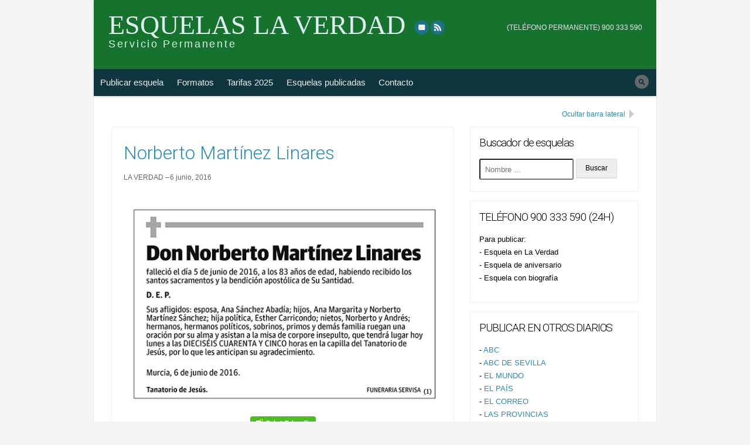

--- FILE ---
content_type: text/html; charset=UTF-8
request_url: https://esquelaslaverdad.com/2016/06/norberto-martinez-linares/
body_size: 9236
content:
<!doctype html>
<!--[if lt IE 7 ]> <html class="no-js ie6" lang="es"> <![endif]-->
<!--[if IE 7 ]>    <html class="no-js ie7" lang="es"> <![endif]-->
<!--[if IE 8 ]>    <html class="no-js ie8" lang="es"> <![endif]-->
<!--[if (gte IE 9)|!(IE)]><!--> <html class="no-js" lang="es"> <!--<![endif]-->
<head>



<title>Norberto Martínez Linares | Esquelas La Verdad</title>
<link rel="shortcut icon" href="https://esquelaslaverdad.com/esquelaslaverdad.ico"> 
<a href="https://google.com/+Debod" rel="publisher"></a>

<meta charset="UTF-8" />
<meta name="viewport" content="width=device-width, user-scalable=no, initial-scale=1.0">

<link rel="profile" href="https://gmpg.org/xfn/11" />
<link rel="pingback" href="https://esquelaslaverdad.com/xmlrpc.php" />

<meta name='robots' content='max-image-preview:large' />
	<style>img:is([sizes="auto" i], [sizes^="auto," i]) { contain-intrinsic-size: 3000px 1500px }</style>
	
<!-- All In One SEO Pack 3.6.2ob_start_detected [-1,-1] -->

<meta name="keywords"  content="norberto martínez linares" />

<script type="application/ld+json" class="aioseop-schema">{"@context":"https://schema.org","@graph":[{"@type":"Organization","@id":"https://esquelaslaverdad.com/#organization","url":"https://esquelaslaverdad.com/","name":"Esquelas La Verdad","sameAs":[]},{"@type":"WebSite","@id":"https://esquelaslaverdad.com/#website","url":"https://esquelaslaverdad.com/","name":"Esquelas La Verdad","publisher":{"@id":"https://esquelaslaverdad.com/#organization"}},{"@type":"WebPage","@id":"https://esquelaslaverdad.com/2016/06/norberto-martinez-linares/#webpage","url":"https://esquelaslaverdad.com/2016/06/norberto-martinez-linares/","inLanguage":"es","name":"Norberto Martínez Linares","isPartOf":{"@id":"https://esquelaslaverdad.com/#website"},"breadcrumb":{"@id":"https://esquelaslaverdad.com/2016/06/norberto-martinez-linares/#breadcrumblist"},"datePublished":"2016-06-06T06:20:05+02:00","dateModified":"2016-08-04T12:31:34+02:00"},{"@type":"Article","@id":"https://esquelaslaverdad.com/2016/06/norberto-martinez-linares/#article","isPartOf":{"@id":"https://esquelaslaverdad.com/2016/06/norberto-martinez-linares/#webpage"},"author":{"@id":"https://esquelaslaverdad.com/author/la-verdad/#author"},"headline":"Norberto Martínez Linares","datePublished":"2016-06-06T06:20:05+02:00","dateModified":"2016-08-04T12:31:34+02:00","commentCount":0,"mainEntityOfPage":{"@id":"https://esquelaslaverdad.com/2016/06/norberto-martinez-linares/#webpage"},"publisher":{"@id":"https://esquelaslaverdad.com/#organization"},"articleSection":"LA VERDAD, Norberto Martínez Linares"},{"@type":"Person","@id":"https://esquelaslaverdad.com/author/la-verdad/#author","name":"LA VERDAD","sameAs":[],"image":{"@type":"ImageObject","@id":"https://esquelaslaverdad.com/#personlogo","url":"https://secure.gravatar.com/avatar/64d0c8fe67e0a6a838053b6d9765fa04?s=96&d=mm&r=g","width":96,"height":96,"caption":"LA VERDAD"}},{"@type":"BreadcrumbList","@id":"https://esquelaslaverdad.com/2016/06/norberto-martinez-linares/#breadcrumblist","itemListElement":[{"@type":"ListItem","position":1,"item":{"@type":"WebPage","@id":"https://esquelaslaverdad.com/","url":"https://esquelaslaverdad.com/","name":"Esquelas DIARIO LA VERDAD|SERVICIO OFICIAL ESQUELAS LAVERDAD"}},{"@type":"ListItem","position":2,"item":{"@type":"WebPage","@id":"https://esquelaslaverdad.com/2016/06/norberto-martinez-linares/","url":"https://esquelaslaverdad.com/2016/06/norberto-martinez-linares/","name":"Norberto Martínez Linares"}}]}]}</script>
<link rel="canonical" href="https://esquelaslaverdad.com/2016/06/norberto-martinez-linares/" />
			<script type="text/javascript" >
				window.ga=window.ga||function(){(ga.q=ga.q||[]).push(arguments)};ga.l=+new Date;
				ga('create', 'UA-77338829-1', 'auto');
				// Plugins
				
				ga('send', 'pageview');
			</script>
			<script async src="https://www.google-analytics.com/analytics.js"></script>
			<!-- All In One SEO Pack -->
<link rel='dns-prefetch' href='//npmcdn.com' />
<link rel='dns-prefetch' href='//fonts.googleapis.com' />
<link rel="alternate" type="application/rss+xml" title="Esquelas La Verdad &raquo; Feed" href="https://esquelaslaverdad.com/feed/" />
<link rel="alternate" type="application/rss+xml" title="Esquelas La Verdad &raquo; Feed de los comentarios" href="https://esquelaslaverdad.com/comments/feed/" />
<script type="text/javascript">
/* <![CDATA[ */
window._wpemojiSettings = {"baseUrl":"https:\/\/s.w.org\/images\/core\/emoji\/15.0.3\/72x72\/","ext":".png","svgUrl":"https:\/\/s.w.org\/images\/core\/emoji\/15.0.3\/svg\/","svgExt":".svg","source":{"concatemoji":"https:\/\/esquelaslaverdad.com\/wp-includes\/js\/wp-emoji-release.min.js?ver=6.7.4"}};
/*! This file is auto-generated */
!function(i,n){var o,s,e;function c(e){try{var t={supportTests:e,timestamp:(new Date).valueOf()};sessionStorage.setItem(o,JSON.stringify(t))}catch(e){}}function p(e,t,n){e.clearRect(0,0,e.canvas.width,e.canvas.height),e.fillText(t,0,0);var t=new Uint32Array(e.getImageData(0,0,e.canvas.width,e.canvas.height).data),r=(e.clearRect(0,0,e.canvas.width,e.canvas.height),e.fillText(n,0,0),new Uint32Array(e.getImageData(0,0,e.canvas.width,e.canvas.height).data));return t.every(function(e,t){return e===r[t]})}function u(e,t,n){switch(t){case"flag":return n(e,"\ud83c\udff3\ufe0f\u200d\u26a7\ufe0f","\ud83c\udff3\ufe0f\u200b\u26a7\ufe0f")?!1:!n(e,"\ud83c\uddfa\ud83c\uddf3","\ud83c\uddfa\u200b\ud83c\uddf3")&&!n(e,"\ud83c\udff4\udb40\udc67\udb40\udc62\udb40\udc65\udb40\udc6e\udb40\udc67\udb40\udc7f","\ud83c\udff4\u200b\udb40\udc67\u200b\udb40\udc62\u200b\udb40\udc65\u200b\udb40\udc6e\u200b\udb40\udc67\u200b\udb40\udc7f");case"emoji":return!n(e,"\ud83d\udc26\u200d\u2b1b","\ud83d\udc26\u200b\u2b1b")}return!1}function f(e,t,n){var r="undefined"!=typeof WorkerGlobalScope&&self instanceof WorkerGlobalScope?new OffscreenCanvas(300,150):i.createElement("canvas"),a=r.getContext("2d",{willReadFrequently:!0}),o=(a.textBaseline="top",a.font="600 32px Arial",{});return e.forEach(function(e){o[e]=t(a,e,n)}),o}function t(e){var t=i.createElement("script");t.src=e,t.defer=!0,i.head.appendChild(t)}"undefined"!=typeof Promise&&(o="wpEmojiSettingsSupports",s=["flag","emoji"],n.supports={everything:!0,everythingExceptFlag:!0},e=new Promise(function(e){i.addEventListener("DOMContentLoaded",e,{once:!0})}),new Promise(function(t){var n=function(){try{var e=JSON.parse(sessionStorage.getItem(o));if("object"==typeof e&&"number"==typeof e.timestamp&&(new Date).valueOf()<e.timestamp+604800&&"object"==typeof e.supportTests)return e.supportTests}catch(e){}return null}();if(!n){if("undefined"!=typeof Worker&&"undefined"!=typeof OffscreenCanvas&&"undefined"!=typeof URL&&URL.createObjectURL&&"undefined"!=typeof Blob)try{var e="postMessage("+f.toString()+"("+[JSON.stringify(s),u.toString(),p.toString()].join(",")+"));",r=new Blob([e],{type:"text/javascript"}),a=new Worker(URL.createObjectURL(r),{name:"wpTestEmojiSupports"});return void(a.onmessage=function(e){c(n=e.data),a.terminate(),t(n)})}catch(e){}c(n=f(s,u,p))}t(n)}).then(function(e){for(var t in e)n.supports[t]=e[t],n.supports.everything=n.supports.everything&&n.supports[t],"flag"!==t&&(n.supports.everythingExceptFlag=n.supports.everythingExceptFlag&&n.supports[t]);n.supports.everythingExceptFlag=n.supports.everythingExceptFlag&&!n.supports.flag,n.DOMReady=!1,n.readyCallback=function(){n.DOMReady=!0}}).then(function(){return e}).then(function(){var e;n.supports.everything||(n.readyCallback(),(e=n.source||{}).concatemoji?t(e.concatemoji):e.wpemoji&&e.twemoji&&(t(e.twemoji),t(e.wpemoji)))}))}((window,document),window._wpemojiSettings);
/* ]]> */
</script>
<style id='wp-emoji-styles-inline-css' type='text/css'>

	img.wp-smiley, img.emoji {
		display: inline !important;
		border: none !important;
		box-shadow: none !important;
		height: 1em !important;
		width: 1em !important;
		margin: 0 0.07em !important;
		vertical-align: -0.1em !important;
		background: none !important;
		padding: 0 !important;
	}
</style>
<link rel='stylesheet' id='wp-block-library-css' href='https://esquelaslaverdad.com/wp-includes/css/dist/block-library/style.min.css?ver=6.7.4' type='text/css' media='all' />
<style id='classic-theme-styles-inline-css' type='text/css'>
/*! This file is auto-generated */
.wp-block-button__link{color:#fff;background-color:#32373c;border-radius:9999px;box-shadow:none;text-decoration:none;padding:calc(.667em + 2px) calc(1.333em + 2px);font-size:1.125em}.wp-block-file__button{background:#32373c;color:#fff;text-decoration:none}
</style>
<style id='global-styles-inline-css' type='text/css'>
:root{--wp--preset--aspect-ratio--square: 1;--wp--preset--aspect-ratio--4-3: 4/3;--wp--preset--aspect-ratio--3-4: 3/4;--wp--preset--aspect-ratio--3-2: 3/2;--wp--preset--aspect-ratio--2-3: 2/3;--wp--preset--aspect-ratio--16-9: 16/9;--wp--preset--aspect-ratio--9-16: 9/16;--wp--preset--color--black: #000000;--wp--preset--color--cyan-bluish-gray: #abb8c3;--wp--preset--color--white: #ffffff;--wp--preset--color--pale-pink: #f78da7;--wp--preset--color--vivid-red: #cf2e2e;--wp--preset--color--luminous-vivid-orange: #ff6900;--wp--preset--color--luminous-vivid-amber: #fcb900;--wp--preset--color--light-green-cyan: #7bdcb5;--wp--preset--color--vivid-green-cyan: #00d084;--wp--preset--color--pale-cyan-blue: #8ed1fc;--wp--preset--color--vivid-cyan-blue: #0693e3;--wp--preset--color--vivid-purple: #9b51e0;--wp--preset--gradient--vivid-cyan-blue-to-vivid-purple: linear-gradient(135deg,rgba(6,147,227,1) 0%,rgb(155,81,224) 100%);--wp--preset--gradient--light-green-cyan-to-vivid-green-cyan: linear-gradient(135deg,rgb(122,220,180) 0%,rgb(0,208,130) 100%);--wp--preset--gradient--luminous-vivid-amber-to-luminous-vivid-orange: linear-gradient(135deg,rgba(252,185,0,1) 0%,rgba(255,105,0,1) 100%);--wp--preset--gradient--luminous-vivid-orange-to-vivid-red: linear-gradient(135deg,rgba(255,105,0,1) 0%,rgb(207,46,46) 100%);--wp--preset--gradient--very-light-gray-to-cyan-bluish-gray: linear-gradient(135deg,rgb(238,238,238) 0%,rgb(169,184,195) 100%);--wp--preset--gradient--cool-to-warm-spectrum: linear-gradient(135deg,rgb(74,234,220) 0%,rgb(151,120,209) 20%,rgb(207,42,186) 40%,rgb(238,44,130) 60%,rgb(251,105,98) 80%,rgb(254,248,76) 100%);--wp--preset--gradient--blush-light-purple: linear-gradient(135deg,rgb(255,206,236) 0%,rgb(152,150,240) 100%);--wp--preset--gradient--blush-bordeaux: linear-gradient(135deg,rgb(254,205,165) 0%,rgb(254,45,45) 50%,rgb(107,0,62) 100%);--wp--preset--gradient--luminous-dusk: linear-gradient(135deg,rgb(255,203,112) 0%,rgb(199,81,192) 50%,rgb(65,88,208) 100%);--wp--preset--gradient--pale-ocean: linear-gradient(135deg,rgb(255,245,203) 0%,rgb(182,227,212) 50%,rgb(51,167,181) 100%);--wp--preset--gradient--electric-grass: linear-gradient(135deg,rgb(202,248,128) 0%,rgb(113,206,126) 100%);--wp--preset--gradient--midnight: linear-gradient(135deg,rgb(2,3,129) 0%,rgb(40,116,252) 100%);--wp--preset--font-size--small: 13px;--wp--preset--font-size--medium: 20px;--wp--preset--font-size--large: 36px;--wp--preset--font-size--x-large: 42px;--wp--preset--spacing--20: 0.44rem;--wp--preset--spacing--30: 0.67rem;--wp--preset--spacing--40: 1rem;--wp--preset--spacing--50: 1.5rem;--wp--preset--spacing--60: 2.25rem;--wp--preset--spacing--70: 3.38rem;--wp--preset--spacing--80: 5.06rem;--wp--preset--shadow--natural: 6px 6px 9px rgba(0, 0, 0, 0.2);--wp--preset--shadow--deep: 12px 12px 50px rgba(0, 0, 0, 0.4);--wp--preset--shadow--sharp: 6px 6px 0px rgba(0, 0, 0, 0.2);--wp--preset--shadow--outlined: 6px 6px 0px -3px rgba(255, 255, 255, 1), 6px 6px rgba(0, 0, 0, 1);--wp--preset--shadow--crisp: 6px 6px 0px rgba(0, 0, 0, 1);}:where(.is-layout-flex){gap: 0.5em;}:where(.is-layout-grid){gap: 0.5em;}body .is-layout-flex{display: flex;}.is-layout-flex{flex-wrap: wrap;align-items: center;}.is-layout-flex > :is(*, div){margin: 0;}body .is-layout-grid{display: grid;}.is-layout-grid > :is(*, div){margin: 0;}:where(.wp-block-columns.is-layout-flex){gap: 2em;}:where(.wp-block-columns.is-layout-grid){gap: 2em;}:where(.wp-block-post-template.is-layout-flex){gap: 1.25em;}:where(.wp-block-post-template.is-layout-grid){gap: 1.25em;}.has-black-color{color: var(--wp--preset--color--black) !important;}.has-cyan-bluish-gray-color{color: var(--wp--preset--color--cyan-bluish-gray) !important;}.has-white-color{color: var(--wp--preset--color--white) !important;}.has-pale-pink-color{color: var(--wp--preset--color--pale-pink) !important;}.has-vivid-red-color{color: var(--wp--preset--color--vivid-red) !important;}.has-luminous-vivid-orange-color{color: var(--wp--preset--color--luminous-vivid-orange) !important;}.has-luminous-vivid-amber-color{color: var(--wp--preset--color--luminous-vivid-amber) !important;}.has-light-green-cyan-color{color: var(--wp--preset--color--light-green-cyan) !important;}.has-vivid-green-cyan-color{color: var(--wp--preset--color--vivid-green-cyan) !important;}.has-pale-cyan-blue-color{color: var(--wp--preset--color--pale-cyan-blue) !important;}.has-vivid-cyan-blue-color{color: var(--wp--preset--color--vivid-cyan-blue) !important;}.has-vivid-purple-color{color: var(--wp--preset--color--vivid-purple) !important;}.has-black-background-color{background-color: var(--wp--preset--color--black) !important;}.has-cyan-bluish-gray-background-color{background-color: var(--wp--preset--color--cyan-bluish-gray) !important;}.has-white-background-color{background-color: var(--wp--preset--color--white) !important;}.has-pale-pink-background-color{background-color: var(--wp--preset--color--pale-pink) !important;}.has-vivid-red-background-color{background-color: var(--wp--preset--color--vivid-red) !important;}.has-luminous-vivid-orange-background-color{background-color: var(--wp--preset--color--luminous-vivid-orange) !important;}.has-luminous-vivid-amber-background-color{background-color: var(--wp--preset--color--luminous-vivid-amber) !important;}.has-light-green-cyan-background-color{background-color: var(--wp--preset--color--light-green-cyan) !important;}.has-vivid-green-cyan-background-color{background-color: var(--wp--preset--color--vivid-green-cyan) !important;}.has-pale-cyan-blue-background-color{background-color: var(--wp--preset--color--pale-cyan-blue) !important;}.has-vivid-cyan-blue-background-color{background-color: var(--wp--preset--color--vivid-cyan-blue) !important;}.has-vivid-purple-background-color{background-color: var(--wp--preset--color--vivid-purple) !important;}.has-black-border-color{border-color: var(--wp--preset--color--black) !important;}.has-cyan-bluish-gray-border-color{border-color: var(--wp--preset--color--cyan-bluish-gray) !important;}.has-white-border-color{border-color: var(--wp--preset--color--white) !important;}.has-pale-pink-border-color{border-color: var(--wp--preset--color--pale-pink) !important;}.has-vivid-red-border-color{border-color: var(--wp--preset--color--vivid-red) !important;}.has-luminous-vivid-orange-border-color{border-color: var(--wp--preset--color--luminous-vivid-orange) !important;}.has-luminous-vivid-amber-border-color{border-color: var(--wp--preset--color--luminous-vivid-amber) !important;}.has-light-green-cyan-border-color{border-color: var(--wp--preset--color--light-green-cyan) !important;}.has-vivid-green-cyan-border-color{border-color: var(--wp--preset--color--vivid-green-cyan) !important;}.has-pale-cyan-blue-border-color{border-color: var(--wp--preset--color--pale-cyan-blue) !important;}.has-vivid-cyan-blue-border-color{border-color: var(--wp--preset--color--vivid-cyan-blue) !important;}.has-vivid-purple-border-color{border-color: var(--wp--preset--color--vivid-purple) !important;}.has-vivid-cyan-blue-to-vivid-purple-gradient-background{background: var(--wp--preset--gradient--vivid-cyan-blue-to-vivid-purple) !important;}.has-light-green-cyan-to-vivid-green-cyan-gradient-background{background: var(--wp--preset--gradient--light-green-cyan-to-vivid-green-cyan) !important;}.has-luminous-vivid-amber-to-luminous-vivid-orange-gradient-background{background: var(--wp--preset--gradient--luminous-vivid-amber-to-luminous-vivid-orange) !important;}.has-luminous-vivid-orange-to-vivid-red-gradient-background{background: var(--wp--preset--gradient--luminous-vivid-orange-to-vivid-red) !important;}.has-very-light-gray-to-cyan-bluish-gray-gradient-background{background: var(--wp--preset--gradient--very-light-gray-to-cyan-bluish-gray) !important;}.has-cool-to-warm-spectrum-gradient-background{background: var(--wp--preset--gradient--cool-to-warm-spectrum) !important;}.has-blush-light-purple-gradient-background{background: var(--wp--preset--gradient--blush-light-purple) !important;}.has-blush-bordeaux-gradient-background{background: var(--wp--preset--gradient--blush-bordeaux) !important;}.has-luminous-dusk-gradient-background{background: var(--wp--preset--gradient--luminous-dusk) !important;}.has-pale-ocean-gradient-background{background: var(--wp--preset--gradient--pale-ocean) !important;}.has-electric-grass-gradient-background{background: var(--wp--preset--gradient--electric-grass) !important;}.has-midnight-gradient-background{background: var(--wp--preset--gradient--midnight) !important;}.has-small-font-size{font-size: var(--wp--preset--font-size--small) !important;}.has-medium-font-size{font-size: var(--wp--preset--font-size--medium) !important;}.has-large-font-size{font-size: var(--wp--preset--font-size--large) !important;}.has-x-large-font-size{font-size: var(--wp--preset--font-size--x-large) !important;}
:where(.wp-block-post-template.is-layout-flex){gap: 1.25em;}:where(.wp-block-post-template.is-layout-grid){gap: 1.25em;}
:where(.wp-block-columns.is-layout-flex){gap: 2em;}:where(.wp-block-columns.is-layout-grid){gap: 2em;}
:root :where(.wp-block-pullquote){font-size: 1.5em;line-height: 1.6;}
</style>
<link rel='stylesheet' id='contact-form-7-css' href='https://esquelaslaverdad.com/wp-content/plugins/contact-form-7/includes/css/styles.css?ver=5.2.1' type='text/css' media='all' />
<link rel='stylesheet' id='font-roboto-css' href='https://fonts.googleapis.com/css?family=Roboto%3A300%2C400%2C700&#038;ver=6.7.4' type='text/css' media='all' />
<link rel='stylesheet' id='xclusive-css' href='https://esquelaslaverdad.com/wp-content/themes/xclusive-child/style.css?ver=0.1.5' type='text/css' media='all' />
<link rel='stylesheet' id='xclusive-layout-css' href='https://esquelaslaverdad.com/wp-content/themes/xclusive-child/_css/layout.css?ver=0.1.5' type='text/css' media='all' />
<link rel='stylesheet' id='xclusive-color-css' href='https://esquelaslaverdad.com/wp-content/themes/xclusive-child/_css/color.css?ver=0.1.5' type='text/css' media='all' />
<link rel='stylesheet' id='xclusive-mobile-css' href='https://esquelaslaverdad.com/wp-content/themes/xclusive-child/_css/mobile.css?ver=0.1.5' type='text/css' media='all' />
<link rel='stylesheet' id='xclusive-scheme-css' href='https://esquelaslaverdad.com/wp-content/themes/xclusive-child/_css/blue.css?ver=0.1.5' type='text/css' media='all' />
<script type="text/javascript" src="https://esquelaslaverdad.com/wp-includes/js/jquery/jquery.min.js?ver=3.7.1" id="jquery-core-js"></script>
<script type="text/javascript" src="https://esquelaslaverdad.com/wp-includes/js/jquery/jquery-migrate.min.js?ver=3.4.1" id="jquery-migrate-js"></script>
<link rel="https://api.w.org/" href="https://esquelaslaverdad.com/wp-json/" /><link rel="alternate" title="JSON" type="application/json" href="https://esquelaslaverdad.com/wp-json/wp/v2/posts/880" /><link rel="EditURI" type="application/rsd+xml" title="RSD" href="https://esquelaslaverdad.com/xmlrpc.php?rsd" />
<meta name="generator" content="WordPress 6.7.4" />
<link rel='shortlink' href='https://esquelaslaverdad.com/?p=880' />
<link rel="alternate" title="oEmbed (JSON)" type="application/json+oembed" href="https://esquelaslaverdad.com/wp-json/oembed/1.0/embed?url=https%3A%2F%2Fesquelaslaverdad.com%2F2016%2F06%2Fnorberto-martinez-linares%2F" />
<link rel="alternate" title="oEmbed (XML)" type="text/xml+oembed" href="https://esquelaslaverdad.com/wp-json/oembed/1.0/embed?url=https%3A%2F%2Fesquelaslaverdad.com%2F2016%2F06%2Fnorberto-martinez-linares%2F&#038;format=xml" />
                    <style type="text/css">
            @media screen {
              .printfriendly {
                position: relative;
              	z-index: 1000;
                margin: 12px 12px 12px 12px;
              }
              .printfriendly a, .printfriendly a:link, .printfriendly a:visited, .printfriendly a:hover, .printfriendly a:active {
                font-weight: 600;
                cursor: pointer;
                text-decoration: none;
                border: none;
                -webkit-box-shadow: none;
                -moz-box-shadow: none;
                box-shadow: none;
                outline:none;
                font-size: 14px;
                color: #6D9F00;
              }
              .printfriendly.pf-alignleft {float: left}.printfriendly.pf-alignright {float: right}.printfriendly.pf-aligncenter {display: flex;align-items: center;justify-content: center;}
            }

            @media print {
              .printfriendly {display: none}
            }
          </style>
                  <script type="text/javascript">

  var _gaq = _gaq || [];
  _gaq.push(['_setAccount', 'UA-55371542-1']);
  _gaq.push(['_trackPageview']);

  (function() {
    var ga = document.createElement('script'); ga.type = 'text/javascript'; ga.async = true;
    ga.src = ('https:' == document.location.protocol ? 'https://ssl' : 'http://www') + '.google-analytics.com/ga.js';
    var s = document.getElementsByTagName('script')[0]; s.parentNode.insertBefore(ga, s);
  })();

</script>
</head>

<body data-rsssl=1 class="post-template-default single single-post postid-880 single-format-standard xclusive-child sidebar scheme-blue main-search no-logo">


<div id="page" class="hfeed">
	
		
	<header id="header" role="banner">
		<div class="hgroup">
			<h3 id="site-title"><span><a href="https://esquelaslaverdad.com" title="Servicio Permanente" rel="home">Esquelas La Verdad</a></span></h3><!--#site-title-->
			<h4 id="site-description">Servicio Permanente</h4>
		</div><!--.hgroup-->
		
		<div class="header-menus">
			<nav id="social-nav" role="navigation">
				<a class="screen-reader-text skip-link" href="#top-nav" title="Skip to top navigation">Skip to top navigation</a>
				<div class="menu-social-container"><ul id="menu-social-default" class="social-menu"><li class="social-link social-link-email"><a href="mailto:dbodpublicidad@gmail.com" title="eMail" rel="external" >eMail</a></li><li class="social-link social-link-rss"><a href="https://esquelaslaverdad.com/feed/rss/" title="RSS" rel="bookmark" >RSS</a></li></ul></div>            </nav><!--#social-nav-->
            
            <nav id="top-nav" role="navigation" tabindex="0">
				<a class="screen-reader-text skip-link" href="#main-nav" title="Skip to main navigation">Skip to main navigation</a>
				<div class="menu-top-container"><ul id="menu-top-default" class="top-menu"><li class="top-link top-link-telefono-permanente-900-333-590"><a href="tel:915400303" title="(TELÉFONO PERMANENTE) 900 333 590" rel="nofollow" >(TELÉFONO PERMANENTE) 900 333 590</a></li></ul></div>			</nav><!--#top-nav-->

			<nav id="main-nav" role="navigation" tabindex="0">
				<a class="screen-reader-text skip-link" href="#main" title="Skip to content">Skip to content</a>
				<h5 class="menu-toggle"><a href="#main-menu">Menu</a></h5>
				<div class="menu-menu-1-container"><ul id="menu-menu-1" class="main-menu"><li id="menu-item-15" class="menu-item menu-item-type-post_type menu-item-object-page menu-item-15"><a href="https://esquelaslaverdad.com/publicar-esquela-la-verdad/">Publicar esquela</a></li>
<li id="menu-item-17" class="menu-item menu-item-type-post_type menu-item-object-page menu-item-17"><a href="https://esquelaslaverdad.com/formatos-de-esquela/">Formatos</a></li>
<li id="menu-item-37" class="menu-item menu-item-type-post_type menu-item-object-page menu-item-37"><a href="https://esquelaslaverdad.com/tarifas-oficiales-la-verdad-2016/">Tarifas 2025</a></li>
<li id="menu-item-1483" class="menu-item menu-item-type-post_type menu-item-object-page current_page_parent menu-item-1483"><a href="https://esquelaslaverdad.com/esquelas-publicadas/">Esquelas publicadas</a></li>
<li id="menu-item-16" class="menu-item menu-item-type-post_type menu-item-object-page menu-item-16"><a href="https://esquelaslaverdad.com/contacto/">Contacto</a></li>
</ul></div>				<form role="search" method="get" class="search-form" action="https://esquelaslaverdad.com/">
		<label>
			<span class="screen-reader-text">Buscar esquela</span>
			<input type="search" class="search-field" placeholder="Nombre &hellip;" value="" name="s" title="Buscar esquela" />
		</label>
		<input type="submit" class="search-submit" value="Buscar" />
	</form>			</nav><!--#main-nav-->
		</div><!--.header-menus-->
        
                
	</header><!--#header-->
	
		
	<div id="main" tabindex="0">
	
	
	<section id="primary">
		<div id="content" role="main">
			
				

				 	<article id="post-880" class="post-880 post type-post status-publish format-standard hentry category-la-verdad tag-norberto-martinez-linares">
        
        <header class="entry-header">
        				<h1 class="entry-title">Norberto Martínez Linares</h1>
			            
            <div class="entry-meta">
				<span class="author vcard"><a class="url fn n" href="https://esquelaslaverdad.com/author/la-verdad/" title="Ver todas las esquelas en LA VERDAD" rel="author">LA VERDAD</a></span><span class="date"><a href="https://esquelaslaverdad.com/2016/06/norberto-martinez-linares/" title="Enlace permanente a Norberto Martínez Linares" rel="bookmark"><time class="entry-date updated" datetime="2016-06-06T08:20:05+02:00">6 junio, 2016</time></a></span> 
                
                         
                            </div><!-- .entry-meta -->
       	</header><!-- .entry-header -->
        
		      
        		<div class="entry-content">
			<div class="pf-content"><p><img fetchpriority="high" decoding="async" class="aligncenter size-full wp-image-881" src="https://esquelaslaverdad.com/wp-content/uploads/2016/06/20160606005.jpg" alt="Norberto Martínez Linares" width="561" height="358" srcset="https://esquelaslaverdad.com/wp-content/uploads/2016/06/20160606005.jpg 561w, https://esquelaslaverdad.com/wp-content/uploads/2016/06/20160606005-300x191.jpg 300w, https://esquelaslaverdad.com/wp-content/uploads/2016/06/20160606005-260x166.jpg 260w" sizes="(max-width: 561px) 100vw, 561px" /></p>
<div class="printfriendly pf-aligncenter"><a href="#" rel="nofollow" onclick="window.print(); return false;" title="Printer Friendly, PDF & Email"><img decoding="async" style="border:none;-webkit-box-shadow:none; -moz-box-shadow: none; box-shadow:none; padding:0; margin:0" src="https://cdn.printfriendly.com/buttons/printfriendly-button.png" alt="Print Friendly, PDF & Email" /></a></div></div>					</div><!-- .entry-content -->
		         

        
	</article><!-- #post-880 -->
                   
   
  
    
  <div id="comments" class="no-comments">
	    <br class="clear" />
  </div><!--#comments-->
  
   
  
  						
		</div><!--#content-->
	</section><!--#primary-->

    
 	<section id="secondary" class="widget-area" role="complementary">
		<a href="#" class="collapse-sidebar" title="Ocultar barra lateral" rel="nofollow" data-label="Mostrar barra lateral">Ocultar barra lateral</a>		
    	<div class="sidebar-inner"><aside id="search-2" class="widget widget_search"><h3 class="widget-title">Buscador de esquelas</h3><form role="search" method="get" class="search-form" action="https://esquelaslaverdad.com/">
		<label>
			<span class="screen-reader-text">Buscar esquela</span>
			<input type="search" class="search-field" placeholder="Nombre &hellip;" value="" name="s" title="Buscar esquela" />
		</label>
		<input type="submit" class="search-submit" value="Buscar" />
	</form></aside><aside id="text-2" class="widget widget_text"><h3 class="widget-title">TELÉFONO 900 333 590 (24H)</h3>			<div class="textwidget"><p>Para publicar:<br />
- Esquela en La Verdad<br />
- Esquela de aniversario<br />
- Esquela con biografía</p>
</div>
		</aside><aside id="text-6" class="widget widget_text"><h3 class="widget-title">PUBLICAR EN OTROS DIARIOS</h3>			<div class="textwidget"><p>- <a href="http://www.esquelasabc.com">ABC</a><br />
- <a href="http://www.esquelasabcsevilla.com">ABC DE SEVILLA</a><br />
- <a href="http://www.esquelaselmundo.com">EL MUNDO</a><br />
- <a href="http://www.esquelaselpais.com">EL PAÍS</a><br />
- <a href="http://www.esquelaselcorreo.com">EL CORREO</a><br />
- <a href="http://www.esquelaslasprovincias.com">LAS PROVINCIAS</a><br />
- <a href="http://www.esquelasdiariodenavarra.com">DIARIO DE NAVARRA</a><br />
- <a href="http://www.esquelasdiariovasco.es">DIARIO VASCO</a></p>
</div>
		</aside><aside id="calendar-2" class="widget widget_calendar"><div id="calendar_wrap" class="calendar_wrap"><table id="wp-calendar" class="wp-calendar-table">
	<caption>junio 2016</caption>
	<thead>
	<tr>
		<th scope="col" title="lunes">L</th>
		<th scope="col" title="martes">M</th>
		<th scope="col" title="miércoles">X</th>
		<th scope="col" title="jueves">J</th>
		<th scope="col" title="viernes">V</th>
		<th scope="col" title="sábado">S</th>
		<th scope="col" title="domingo">D</th>
	</tr>
	</thead>
	<tbody>
	<tr>
		<td colspan="2" class="pad">&nbsp;</td><td><a href="https://esquelaslaverdad.com/2016/06/01/" aria-label="Entradas publicadas el 1 de June de 2016">1</a></td><td><a href="https://esquelaslaverdad.com/2016/06/02/" aria-label="Entradas publicadas el 2 de June de 2016">2</a></td><td><a href="https://esquelaslaverdad.com/2016/06/03/" aria-label="Entradas publicadas el 3 de June de 2016">3</a></td><td><a href="https://esquelaslaverdad.com/2016/06/04/" aria-label="Entradas publicadas el 4 de June de 2016">4</a></td><td><a href="https://esquelaslaverdad.com/2016/06/05/" aria-label="Entradas publicadas el 5 de June de 2016">5</a></td>
	</tr>
	<tr>
		<td><a href="https://esquelaslaverdad.com/2016/06/06/" aria-label="Entradas publicadas el 6 de June de 2016">6</a></td><td><a href="https://esquelaslaverdad.com/2016/06/07/" aria-label="Entradas publicadas el 7 de June de 2016">7</a></td><td><a href="https://esquelaslaverdad.com/2016/06/08/" aria-label="Entradas publicadas el 8 de June de 2016">8</a></td><td><a href="https://esquelaslaverdad.com/2016/06/09/" aria-label="Entradas publicadas el 9 de June de 2016">9</a></td><td><a href="https://esquelaslaverdad.com/2016/06/10/" aria-label="Entradas publicadas el 10 de June de 2016">10</a></td><td><a href="https://esquelaslaverdad.com/2016/06/11/" aria-label="Entradas publicadas el 11 de June de 2016">11</a></td><td><a href="https://esquelaslaverdad.com/2016/06/12/" aria-label="Entradas publicadas el 12 de June de 2016">12</a></td>
	</tr>
	<tr>
		<td>13</td><td><a href="https://esquelaslaverdad.com/2016/06/14/" aria-label="Entradas publicadas el 14 de June de 2016">14</a></td><td><a href="https://esquelaslaverdad.com/2016/06/15/" aria-label="Entradas publicadas el 15 de June de 2016">15</a></td><td><a href="https://esquelaslaverdad.com/2016/06/16/" aria-label="Entradas publicadas el 16 de June de 2016">16</a></td><td><a href="https://esquelaslaverdad.com/2016/06/17/" aria-label="Entradas publicadas el 17 de June de 2016">17</a></td><td><a href="https://esquelaslaverdad.com/2016/06/18/" aria-label="Entradas publicadas el 18 de June de 2016">18</a></td><td><a href="https://esquelaslaverdad.com/2016/06/19/" aria-label="Entradas publicadas el 19 de June de 2016">19</a></td>
	</tr>
	<tr>
		<td><a href="https://esquelaslaverdad.com/2016/06/20/" aria-label="Entradas publicadas el 20 de June de 2016">20</a></td><td><a href="https://esquelaslaverdad.com/2016/06/21/" aria-label="Entradas publicadas el 21 de June de 2016">21</a></td><td><a href="https://esquelaslaverdad.com/2016/06/22/" aria-label="Entradas publicadas el 22 de June de 2016">22</a></td><td><a href="https://esquelaslaverdad.com/2016/06/23/" aria-label="Entradas publicadas el 23 de June de 2016">23</a></td><td><a href="https://esquelaslaverdad.com/2016/06/24/" aria-label="Entradas publicadas el 24 de June de 2016">24</a></td><td><a href="https://esquelaslaverdad.com/2016/06/25/" aria-label="Entradas publicadas el 25 de June de 2016">25</a></td><td><a href="https://esquelaslaverdad.com/2016/06/26/" aria-label="Entradas publicadas el 26 de June de 2016">26</a></td>
	</tr>
	<tr>
		<td><a href="https://esquelaslaverdad.com/2016/06/27/" aria-label="Entradas publicadas el 27 de June de 2016">27</a></td><td><a href="https://esquelaslaverdad.com/2016/06/28/" aria-label="Entradas publicadas el 28 de June de 2016">28</a></td><td><a href="https://esquelaslaverdad.com/2016/06/29/" aria-label="Entradas publicadas el 29 de June de 2016">29</a></td><td><a href="https://esquelaslaverdad.com/2016/06/30/" aria-label="Entradas publicadas el 30 de June de 2016">30</a></td>
		<td class="pad" colspan="3">&nbsp;</td>
	</tr>
	</tbody>
	</table><nav aria-label="Meses anteriores y posteriores" class="wp-calendar-nav">
		<span class="wp-calendar-nav-prev"><a href="https://esquelaslaverdad.com/2016/05/">&laquo; May</a></span>
		<span class="pad">&nbsp;</span>
		<span class="wp-calendar-nav-next"><a href="https://esquelaslaverdad.com/2016/07/">Jul &raquo;</a></span>
	</nav></div></aside></div><!--.sidebar-inner-->
		
			</section><!--#secondary-->
	
    		
		<br class="clear" />
		<a href="#" class="window-scroll-up" title="Arriba" rel="nofollow">Arriba</a>	</div><!--#main-->
	
		
	<footer id="colophon" role="contentinfo">
		
		<nav id="footer-nav" role="navigation">
			<div class="menu-menu-1-container"><ul id="menu-menu-2" class="footer-menu"><li class="menu-item menu-item-type-post_type menu-item-object-page menu-item-15"><a href="https://esquelaslaverdad.com/publicar-esquela-la-verdad/">Publicar esquela</a></li>
<li class="menu-item menu-item-type-post_type menu-item-object-page menu-item-17"><a href="https://esquelaslaverdad.com/formatos-de-esquela/">Formatos</a></li>
<li class="menu-item menu-item-type-post_type menu-item-object-page menu-item-37"><a href="https://esquelaslaverdad.com/tarifas-oficiales-la-verdad-2016/">Tarifas 2025</a></li>
<li class="menu-item menu-item-type-post_type menu-item-object-page current_page_parent menu-item-1483"><a href="https://esquelaslaverdad.com/esquelas-publicadas/">Esquelas publicadas</a></li>
<li class="menu-item menu-item-type-post_type menu-item-object-page menu-item-16"><a href="https://esquelaslaverdad.com/contacto/">Contacto</a></li>
</ul></div>		</nav><!--#top-nav-->
	
		<div id="site-credits">
			           	<span class="powered">Powered by</span> <a href="https://esquelaslaverdad.com/" title="Debod Agencia de Publicidad S.L.">Debod Agencia de Publicidad S.L.</a>		</div>
	</footer><!--#colophon-->
</div><!--#page .hfeed-->


        <script type="text/javascript">
          var pfHeaderImgUrl = '';
          var pfHeaderTagline = '';
          var pfdisableClickToDel = '0';
          var pfImagesSize = 'full-size';
          var pfImageDisplayStyle = 'right';
          var pfEncodeImages = '0';
          var pfDisableEmail = '0';
          var pfDisablePDF = '0';
          var pfDisablePrint = '0';
          var pfCustomCSS = '';
          var pfPlatform = 'Wordpress';
        </script>
        <script async src='https://cdn.printfriendly.com/printfriendly.js'></script>
      <script type="text/javascript" id="contact-form-7-js-extra">
/* <![CDATA[ */
var wpcf7 = {"apiSettings":{"root":"https:\/\/esquelaslaverdad.com\/wp-json\/contact-form-7\/v1","namespace":"contact-form-7\/v1"}};
/* ]]> */
</script>
<script type="text/javascript" src="https://esquelaslaverdad.com/wp-content/plugins/contact-form-7/includes/js/scripts.js?ver=5.2.1" id="contact-form-7-js"></script>
<!--[if  lt IE 9]>
<script type="text/javascript" src="https://esquelaslaverdad.com/wp-content/themes/xclusive-child/_js/html5.js?ver=0.1.5" id="xclusive-html5-js"></script>
<![endif]-->
<script type="text/javascript" src="https://esquelaslaverdad.com/wp-content/themes/xclusive-child/_js/xclusive.js?ver=0.1.5" id="xclusive-script-js"></script>

 
<script type="text/javascript">
	(function(d, t) {	   
		/*
		TAGGINN Tracking Code	Type 2
		 Note:  
		- Use this tracking code only when you choose not to use a redirected URL
		- This tracking code needs to go to the <body data-rsssl=1> of your mobile site.
		- Only one tracking code per page
		- If you are tracking different QR Codes that lead to the same page, then set the var campaign_id below dynamically.
		The default tracking code will only track the QR Code it was generated for.
				
		*/
		
		//Your campaign ID		
		var campaign_id = '6958';
		//set to false to disable
		var geo_locate 	= true;
		/*
			Goal Tracking
			Track click events on links, form submit button, download buttons etc by assigning them a class name
			For example a click to call button like, <a href="tel:12345678" class="call_link">Call me</a> would
			need the setting var class_name = 'call_link';
		*/	
		var class_name = '';
		
		var url       	= '//tagginn.com/qrcodes/tracker_js.php';
		var params      = '?id='+encodeURI(campaign_id)+'&geo='+geo_locate+'&class_name='+encodeURI(class_name);
		var a = d.createElement(t),
		b = d.getElementsByTagName(t)[0];    
		a.src = url+params;
		b.parentNode.insertBefore(a, b);
	}(document, 'script'));
</script>
<div id="td07e4a16ad583cd1990ca83c450e29bf" style="display:none;"></div>
 
</body>

</html>

--- FILE ---
content_type: text/css
request_url: https://esquelaslaverdad.com/wp-content/themes/xclusive-child/_css/layout.css?ver=0.1.5
body_size: 4261
content:
/**
 * XClusive - Layout Styles
 *
 * @file layout.css
 * @package xclusive 
 * @author Hafid Trujillo
 * @copyright 2013 Xpark Media
 * @license license.txt 
 * @version release: 0.1.0
 * @filesource  wp-content/plugins/image-store/_css/layout.css
 * @since available since 0.1.0
 */
 
/* =Regions
-------------------------------------------------------------- */
#main {
	-moz-box-shadow: 0 1px 2px 0 rgba(90,90,90,.2);
	-ms-box-shadow: 0 1px 2px 0 rgba(90,90,90,.2);
	-o-box-shadow: 0 1px 2px 0 rgba(90,90,90,.2);
	-webkit-box-shadow: 0 1px 2px 0 rgba(90,90,90,.2);
	box-shadow: 0 1px 2px 0 rgba(90,90,90,.2);
	padding:15px 0;
	position:relative;
}
#page{
	margin:0 auto;
	max-width:960px;
	width:100%;
}
#primary {
	float:left;
	width:100%;
}
.sidebar #primary{
	width:65%;
}
#secondary {
	float:right;
	max-width:300px;
	width:32%;
}
.hgroup {
	float:left;
}

/* =Header
-------------------------------------------------------------- */
#header {
	-moz-box-shadow: 0 2px 4px rgba(90,90,90,.2);
	-ms-box-shadow: 0 2px 4px rgba(90,90,90,.2);
	-o-box-shadow: 0 2px 4px rgba(90,90,90,.2);
	-webkit-box-shadow: 0 2px 4px rgba(90,90,90,.2);
	box-shadow: 0 2px 4px rgba(90,90,90,.2);
	position:relative;
	z-index:100;
}
#headimg {
	-webkit-box-sizing: border-box;
	-moz-box-sizing: border-box;
	box-sizing: border-box;
	clear:both;
	height:auto;
	max-width:100%;
	min-height:298px;
	padding: 0;
	position:relative;
	width:960px;
}
#site-title {
	font-size:3.05em;
	margin-bottom:0;
	text-transform:uppercase;
}
#site-title a {
	font-family: Times, serif;
	word-wrap:normal;
} 
#site-title img {
	margin-bottom:5px;
}
#site-description {
	font-size:1.2em;
	line-height:120%;
	letter-spacing:.15em;
	margin-bottom:0;
	width:100%;
}
.site-logo {
	height:auto;
	max-width:98%;
}
.no-header-text #site-description,
.no-header-text.no-logo #site-title {
	position:absolute;
	clip:rect(1px, 1px, 1px, 1px);
}

/* =Footer
-------------------------------------------------------------- */
#colophon {
	clear:both;
	padding:1em;
}
#site-credits {
	font-size:.8em;
	text-align:right;
}

/* =Margins & Paddings
-------------------------------------------------------------- */
#site-title {
	padding-top:20px;
}
#site-title,
#site-description {
	padding-left:25px;
}
#site-description {
	padding-bottom:1.75em;
}
address {
	margin: 0 0 24px;
}
blockquote {
	padding:15px 25px;
	margin:10px 0;
}
dd {
	margin: 0 0 10px;
}
dl{ 
	margin:0 0 30px;
}
fieldset {
	margin:15px;
	padding:15px;
}
menu,ol,ul {
	margin: 10px 0;
	padding: 0 0 0 30px;
}
p {
	margin-bottom:15px;
}
pre {
	clear:both;
	padding: 15px 20px;
	margin:20px 0 25px;
}
blockquote p,
.post blockquote p {
	margin-bottom:0;
}
h1 {
	margin:0 0 20px;
}
h2,h3,h4 {
	margin:0 0 15px;
}
h5,h6{
	margin:0 0 10px;
}
h1.entry-title,
h2.entry-title {
	margin-bottom:10px;
}
#header ul {
	margin:0;
	padding:0;
}
#main{
	padding:3.5em 2em 2em;
}

/* =Menus 
-------------------------------------------------------------- */
#main-nav {
	border-top: dashed 1px #999;
	clear:both;
	height: 47px;
	position:relative;
}
#main-nav ul li {
	position:relative;
	text-align:center;
	z-index:200;
}
#main-nav ul li a {
	display:block;
	padding:12px .75em;
}
#main-nav ul ul {
	display:none;
	left:0;
	padding:0;
	position:absolute;
	width:275%;
}
#main-nav ul ul ul {
	left: 100%;
	top:0;
	width: 120%;
}
#main-nav ul ul li {
	float:none;
	text-align:left;
}
#main-nav ul ul li a {
	border-bottom:solid 1px #ddd;
	box-shadow:-1px 0 #fff;
	padding:10px .75em;
}
#social-nav {
	float:left;
	margin-left:1.5%;
}
#top-nav {
	float:right;
	margin-right:2%;
}
#top-nav ul,
#social-nav ul {
	font-size:.8em;
	line-height:3.2em;
	padding:28px 0 0;
	text-transform:uppercase;
}
.no-header-text.no-logo #top-nav ul,
.no-header-text.no-logo #social-nav ul {
	padding-top: 0;
}
#top-nav ul ul,
#social-nav ul ul { 
	display:none;
}
#top-nav li a,
#social-nav li a {
	padding:2px 5px;
}
#top-nav ul li,
#main-nav ul li,
#social-nav ul li {
	float:left;
	list-style:none;
}
#footer-nav {
	float:left;
	font-size:.85em;
	max-width:80%;
	overflow:hidden;
}
#footer-nav ul {
	padding:0;
	display:inline;
}
#footer-nav li {
	display:inline;
	list-style:none;
}
#footer-nav li:after{
	content: ' \2022';
}
#footer-nav li:before{
	content:' ';
}
#footer-nav li:last-child:after{
	content:'';
}
#image-navigation {
	text-align:left;
}
.nav-links {
	clear:both;
	font-size:.85em;
	margin-bottom:20px;
	overflow:hidden;
	padding-top:20px;
	text-transform:uppercase;
	width:100%;
}
.nav-next,
.nav-previous {
	display:block;
	line-height: 150%;
	float:left;
	vertical-align:top;
	width:46%;
}
.nav-next {
	float:right;
}
.nav-next a,
.nav-previous a {
	box-sizing: border-box;
	display:block;
	max-height:35px;
	overflow:hidden;
	text-overflow: ellipsis;
	width:100%;
	-ms-word-wrap: break-word;
	word-wrap: break-word;
	vertical-align:middle;
}
.nav-next a {
	text-align:right;
	padding-right:12%;
}
.nav-previous a {
	text-align:left;
	padding-left:12%;
}
.nav-next span,
.nav-previous span {
	display:none;
}

/* =Main search
-------------------------------------------------------------- */
#main-nav #searchsubmit,
#main-nav .search-submit {
	display: none;
}
#main-nav .search-field {
	cursor:text;
	overflow:hidden;
	padding: 9px 8px 9px 7px;
	position:absolute;
	text-indent: -9999em;
	top: 4px;
	-ms-transition: width 400ms ease, background 400ms ease;
	-o-transition: width 400ms ease, background 400ms ease;
	-webkit-transition: width 400ms ease, background 400ms ease;
	transition: width 400ms ease, background 400ms ease;
	right:10px;
	width:15px;
	z-index:200;
}
#main-nav .screen-reader-text {
	left:0;
}
#main-nav .search-field:focus {
	padding-left:33px;
	text-indent:inherit;
	width:28%;
}

/* =Menus actions
-------------------------------------------------------------- */
#main-nav ul li a:focus {
	text-decoration:underline;
}
#main-nav ul li:hover > ul ,
#main-nav ul li.show-submenu > ul {
	display:block;
	z-index:50;
}
#menu-social-default li a:focus{
	outline:dotted 1px #222;
}

/* =Action links
-------------------------------------------------------------- */
.collapse-sidebar {
	display:none;
	font-size:.8em;
	position:absolute;
	right:30px;
	top:20px;
}
.window-scroll-up {
	display:none;
	padding:18px 0 0;
	text-align:center;
}

/* =Content
-------------------------------------------------------------- */
.hentry {
	-moz-border-radius: 2px;
	-o-border-radius: 2px;
	-ms-border-radius: 2px;
	-webkit-border-radius: 2px;
	border-radius: 2px;
	margin: 0 0 10px 0;
	width:100%;
}
.page-header,
.entry-header,
.archive-header {
	margin-bottom:15px;
	padding:25px 20px 20px;
	position:relative;
}
.hentry .entry-content, 
.hentry .entry-summary{
	padding:0 20px 20px;
}
.hentry .entry-content h2,
.hentry .entry-content h3,
.hentry .entry-content h4 {
	margin-top:35px;
	font-weight:bold;	
}
.hentry figure.hmedia img {
	margin-bottom:15px;
}
footer.entry-meta {
	clear:both;
	padding:15px 20px;
	width:100%;
}
.entry-meta .read-more {
	float:right;
	display:inline-block;
	padding:2px 8px;
}
.entry-meta > a,
.entry-meta .author,
.entry-meta .date,
.entry-meta .edit-link {
	display:inline-block;
}
.entry-meta .author{
	padding-right:1px;
}
.entry-meta > a,
.entry-meta .date {
	padding-right:3px;
}
.entry-meta .tags-label,
.entry-meta .categories-links {
	padding-right:4px;
}

/* =404 Error
-------------------------------------------------------------- */
.not-found {
	text-align:center;
	padding-bottom:50px;
}
.not-found .entry-title {
	font-size:6em;
	font-weight:700;
}
.not-found .entry-title small {
	display:block;
	font-size:20px;
	font-weight:normal;
	letter-spacing:.5em;
	line-height: 12px;
}

/* =Post formats
-------------------------------------------------------------- */
.format-chat .entry-header,
.format-image .entry-header,
.format-gallery .entry-header {
	margin-bottom:0;
}
.format-aside .entry-content {
	font-size:.9em;
	padding:30px 30px 20px;
}
.format-link .entry-content {
	font-size:1.5em;
	line-height:130%;
	padding:30px 30px 10px 65px;
}
.format-image .entry-content,
.format-gallery .entry-content {
	padding:0;
}
.format-status .entry-content {
	font-size:1.2em;
	padding:35px 30px 10px 65px;
}
.format-audio .entry-content {
	padding-top:20px;
}
.format-audio .mejs-container {
	max-width:100%;
}
.format-chat .entry-content > p {
	margin:0;
	padding:5px 10px;
}
.format-audio .entry-content .audio-border {
	margin-left:90px;
	padding-left:30px;
}
.format-image .wp-caption-text {
	padding:20px 10px 5px;
}
.format-video .entry-content {
	padding-top:30px;
	text-align:center;
}
.format-image .entry-content img,
.format-image .entry-content .wp-caption {
	height:auto;
	max-width:100%;
}
.format-gallery .attachment-post-thumbnail {
	display:block;
	height:auto;
	max-width:100%;
}
.format-quote blockquote {
	font-size:1.5em;
	line-height:130%;
	margin: 0 0 10px;
	padding: 25px 25px 15px 70px;
}

/* =Single
-------------------------------------------------------------- */
.single .post {
	position:relative;
}
.page .entry-content,
.single .entry-content {
	padding:0 20px 25px;
}
.single .format-gallery .entry-header {
	position:static;
}
.single .format-aside .entry-content {
	padding:30px 30px 20px;
}
.single .format-link .entry-content {
	padding:30px 30px 10px 65px;
}
.single  .format-status .entry-content {
	padding:35px 30px 10px 65px;
}
.single .format-video .entry-content,
.single .format-audio .entry-content {
	padding-top:30px;
}
.attachment .type-attachment {
	text-align:center;
}
.attachment .full-size-link {
	margin-right:5px;
}
div#content .ims-table tr td {
	padding:1px 5px;
} 

/* =Alignment
-------------------------------------------------------------- */
.alignleft {
	float: left;
}
.alignright {
	float: right;
}
.aligncenter {
	display: block;
	margin-left: auto;
	margin-right: auto;
}

/* =Images
-------------------------------------------------------------- */
img {
	vertical-align: middle;
}
.entry-content img,
.entry-summary img,
.comment-content img,
.widget img,
.wp-caption {
	max-width: 100%;
}
.entry-content img,
.entry-summary img,
.comment-content img[height],
img[class*="align"],
img[class*="wp-image-"],
img[class*="attachment-"] {
	height: auto;
}
img.size-full,
img.size-large,
img.wp-post-image {
	height: auto;
	max-width: 100%;
}
img.wp-smiley,
.rsswidget img {
	border: 0;
	border-radius: 0;
	box-shadow: none;
	margin-bottom: 0;
	margin-top: 0;
	padding: 0;
}
img.alignnone {
	margin: 5px; 
}
img.alignleft,
.wp-caption.alignleft {
	margin: 10px 20px 15px 0;
}
img.alignright,
.wp-caption.alignright {
	margin: 10px 0 15px 20px;
}
.wp-caption-text,
.entry-caption,
.gallery-caption {
	font-weight: 400;
	line-height:120%;
	margin-bottom:15px;
}
.wp-caption-text {
	padding-top:8px;
}
.widget img.alignnone {
	margin:0;
}
.hmedia { 
	margin:0 20px 10px;
	text-align:center;
}
.wgt-ims-gallery .hmedia { 
	margin:0;
}
.single-attachment #primary { 
	width:100%
}
.single-attachment .entry-attachment {
	clear:both;
	text-align:center;
	padding-top:15px;
}
.single-attachment .entry-caption {
	 padding-top:10px;
}


/* =Author
-------------------------------------------------------------- */
.author-info {
	padding:10px;
	margin-top:15px
}
.author .author-info {
	font-size:.85em;
}
.author-title {
	font:400 1.6em 'Roboto', sans-serif;
	margin:9px 0;
}
.author-avatar .avatar {
	float: left;
	margin: 10px 30px 10px 0;
}

/* =Galleries
-------------------------------------------------------------- */
.gallery {
	margin:1% auto 5%;
	max-width:76%;
}
.gallery-icon,
.gallery-caption {
	display:inline-block;
}
.gallery-caption {
	bottom:1px;
	left:1px;
	margin-bottom:0;
	padding:3% 1%;
	opacity:0;
	position:absolute;
	-moz-transition: opacity 400ms ease;
	-ms-transition: opacity 400ms ease;
	-o-transition: opacity 400ms ease;
	-webkit-transition: opacity 400ms ease;
	transition: opacity 400ms ease;
	text-align:center;
	width:98%;
}
.gallery-item {
	display:inline-block;
	margin-bottom:0;
	overflow:hidden;
	position:relative;
	vertical-align:top; 
}
.gallery-item:focus .gallery-caption,
.gallery-item:hover .gallery-caption {
	opacity:1;
}
.gallery-icon {
	margin:2px;
	border:solid 1px #ddd;
	box-sizing:border-box;
}
.gallery-item img {
	height:auto;
	vertical-align:middle;
	width:100%;
}
div.ims-photos figure.ims-img .description, 
div.ims-favorites figure.ims-img .description {
	margin: 0 8% 3%;
	width:82%;
}
.ims-gallery figure.ims-img .description {
	margin: 1% 8% 4%;
	width:81%;
}
.gallery-columns-2 .gallery-item {
	max-width:50%
} 
.gallery-columns-3 .gallery-item {
	max-width:33%
} 
.gallery-columns-4 .gallery-item {
	max-width:25%
}
.gallery-columns-5 .gallery-item {
	max-width:20%
} 
.gallery-columns-6 .gallery-item {
	max-width:16%
} 
.gallery-columns-7 .gallery-item {
	max-width:14%
} 
.gallery-columns-8 .gallery-item {
	max-width:12%
} 
.gallery-columns-9 .gallery-item {
	max-width:11%
} 
.gallery-columns-10 .gallery-item {
	max-width:10%
} 

/* =Comments
-------------------------------------------------------------- */
#comments {
	clear:both;
	margin-bottom:10px;
}
#reply-title,
.comments-title {
	clear:both;
	font:normal 700 1.1em 'Roboto', sans-serif;
	text-transform: uppercase;
}
.comments-title {
	margin-bottom:0;
	padding:20px 15px;
}
.comment-list {
	list-style:none; 
	margin:0; 
	padding:0;
}
.comment, 
.pingback,
.trackback,
.no-comments {
	clear: both;
	float: left;
	list-style: none;
	width: 100%;
}
p.no-comments,
.comment-body {
	-moz-box-sizing: border-box;
	-ms-box-sizing: border-box;
	-o-box-sizing: border-box;
	-webkit-box-sizing: border-box;
	box-sizing: border-box;
	float: left;
	padding: 20px;
	width:100%;
	margin-bottom:0;
	word-wrap: break-word;
}
.comment-author {
	float: left;
	max-width: 76px;
}
.comment-author .fn {
	display:block;
	line-height:120%;
	font-size:.8em;
	font-weight:normal;
	padding-top:8px;
	text-align:center;
}
.comment .reply,
.comment-content,
.comment-metadata {
	float:right;
	font-size:.85em;
	width:80%;
}
.comment-form label {
	display: inline-block;
	width: 85px;
}
.comment-content p {
	margin-bottom:10px;
}
.says {
	display:none;
}
cite.fn {
	display:block;
	font-size:.8em;
	font-style:normal;
	line-height: 120%;
	text-align:center;
	word-wrap: break-word;
}
.comment-navigation {
	clear:both;
	min-height: 46px;
	padding: 10px 15px;
}
.comment-list .children {
	clear: both;
	float: left;
	padding:0;
	margin:0; 
	width: 100%;
}
.comment-list .children .reply,
.comment-list .children .comment-content,
.comment-list .children .comment-metadata {
	width:75%;
}
.depth-2 {
	padding-left:6%;
	width:94%;
}
.depth-3 {
	padding-left:9%;
	width:91%;
}
.depth-4 {
	padding-left:12%;
	width:88%;
}
#respond {
	clear:both;
	padding:20px;
}
#comment {
	width:98%;
}
.form-allowed-tags,
.form-allowed-tags code {
	font-size:.85em;
	line-height:120%;
}
.form-submit {
	text-align:right;
}

/* =Tables
-------------------------------------------------------------- */
caption {
	font-size: 1.1em;
	margin: 10px 0;
}
table {
	margin-bottom:25px;
	width:100%;
}
td {
	text-align:left;
	padding: 5px 8px 5px 0;
}
th {
	text-align:left;
}

/* =Forms
-------------------------------------------------------------- */
legend {
	font-family:'Roboto', sans-serif;
	font-weight:400;
	text-transform: uppercase;
}
button,
.button,
textarea,
input[type="button"],
input[type="email"],
input[type="password"],
input[type="reset"],
input[type="submit"],
input[type="text"],
input[type="url"],
input[type="search"]{ 
	-moz-border-radius:3px; 
	-ms-border-radius:3px; 
	-o-border-radius:3px; 
	-webkit-border-radius:3px;
	border-radius:3px; 
	-moz-box-sizing:content-box; 
	-ms-box-sizing:content-box;
	-o-box-sizing:content-box; 
	-webkit-box-sizing:content-box;
	box-sizing:content-box;
	line-height:125%; 
	max-width:99%;
	padding:8px;
	vertical-align:top;
}
button,
.button,
input[type="button"],
input[type="reset"],
input[type="submit"],
select {
	cursor:pointer; 
	font-size:12px;
	padding:8px 15px;
	text-decoration:none; 
	display: inline-block; 
}
input[type="email"],
input[type="password"],
input[type="text"],
input[type="url"],
input[type="search"]{
	height: 16px;
	margin-bottom:5px;
}
select {
	-moz-border-radius:3px; 
	-ms-border-radius:3px; 
	-o-border-radius:3px; 
	-webkit-border-radius:3px;
	border-radius:3px; 
	height:25px;
	line-height:25px;
	margin-bottom:5px;
	max-width:100%;
	padding:5px;
}
#searchform #s,
input[type="search"]{
	max-width:55%;
}
textarea {
	max-width: 97%;
}
#touch-slider .button {
	box-shadow:none;
}

/* =Widgets
-------------------------------------------------------------- */
#secondary .widget {
	border: solid 1px #eee;
	font-size:.85em;
	margin-bottom:15px;
	padding:15px;
}
#secondary .widget ul,
.widgets-landing ul {
	list-style:none;
	padding:0 5px;
}
#secondary .widget ul ul,
.widgets-landing ul ul {
	margin:0;
	padding-left: 15px;
}
#secondary .widget ul li,
.widgets-landing ul li {
	list-style:none;
}
.widget_archive ul > li,
.widget_categories ul > li {
	display:inline-block;
	list-style:none;
	vertical-align:top;
	width:48%;
}
.widget_archive ul > li:nth-child(odd),
.widget_categories ul > li:nth-child(odd) {
	margin-right:2%;
}
.widget_calendar {
	padding: 5px 8px 0;
}
.widget_calendar table {
	font-size:.9em;
	margin-bottom:0;
	width:100%;
}
.widget_calendar table a {
	font-weight:bold;
	text-decoration:underline;
}
.widget_calendar table caption {
	margin-bottom:5px;
	text-transform:uppercase;
	padding:3px 5px;
}
.widget_calendar table td,
.widget_calendar table th {
	padding:1px 2px;
	text-align:center;
	vertical-align:middle
}
.widget_calendar table thead th:last-child,
.widget_calendar table tbody td:last-child {
	border-right:none;
}
.widget_calendar table tfoot td {
	padding-top:5px;
}
.widget_calendar table #prev {
	text-align:left;
	vertical-align:middle;
}
.widget_calendar table #prev a,
.widget_calendar table #nex a {
	text-decoration:none;
	font-weight:normal;
	text-transform:uppercase;
}
.widget_rss ul > li,
.widget_recent_comments ul > li { 
	margin-bottom:10px
}
#secondary .popular-widget {
	border:none;
	padding:0;
}
#secondary .popular-widget ul {
	padding:0;
}
#secondary .popular-widget .pop-title {
	font-size:.9em;
	font-weight:normal;
}

/* =Page links
-------------------------------------------------------------- */
.page-links {
	clear:both;
	margin-bottom:10px
}
.page-links-title,
.page-links a {
	display:inline-block;
	margin:0 2px;
	padding:2px 8px;
}
.paging-navigation {
	clear:both;
}

/* =Social icons
-------------------------------------------------------------- */
#menu-social-default li { 
	display:inline;
	padding:5px 0 0;
}
#menu-social-default a { 
	display:inline-block;
	height:22px;
	text-indent:-999em;
	overflow:hidden;
	width:18px;
}

/* =Slideshow
-------------------------------------------------------------- */
#headimg .slide {
	height:100%;
	position:absolute;
	width:100%;
}
#headimg a {
	background:url(../_img/slideshow.png) no-repeat 0 0;
	display:block; 
	height:65px;
	text-indent:-999em;
	opacity:.7;
	position:absolute;
	width:40px;
	top:35%;
	z-index:200;
}
#headimg a:focus,
#headimg a:hover {
	opacity:1;
}
#headimg a.disabled {
	opacity:0;
}
#headimg .show-prev {
	left:1%;
}
#headimg .show-next{
	right:1%;
	background-position: 100% -71px;
}

/* =Landing Template
-------------------------------------------------------------- */
#landing-section-1 {
	padding-bottom:35px;
}
#landing-section-1 > .widget_text {
	display:inline-block;
	vertical-align:top;
}
#landing-section-1 > .widget_text:first-child {
	width:40%;
	margin-right:5%;
}
#landing-section-1 > .widget_text:last-child {
	text-align:center;
	width:50%;
}
#landing-section-1 > .widget_text:last-child img {
	display:block;
	margin:0 auto;
}
#landing-section-1 > .widget_text:first-child  h1{
	font: 700 3.4em/120% 'Roboto', sans-serif;
	letter-spacing:-.03em;
}
#landing-section-1 > .widget_text:first-child h2 {
	font-weight:bold;
}
#landing-section-2, 
#landing-section-3 {
	padding:0 1.5%;	
}
#landing-section-2 .widget {
	padding:30px 1% 0;
	margin-bottom:40px;
}
#landing-section-3 .widget {
	display:inline-block;
	margin-right: 3%;
	margin-bottom:15px;
	padding: 2%;
	vertical-align:top;
	width:26%;
}
#landing-section-3 .widget:last-child {
	margin-right:0;
}

--- FILE ---
content_type: text/css
request_url: https://esquelaslaverdad.com/wp-content/themes/xclusive-child/_css/blue.css?ver=0.1.5
body_size: 902
content:
/**
 * XClusive - Blue Styles
 *
 * @file blue.css
 * @package xclusive 
 * @author Hafid Trujillo
 * @copyright 2013 Xpark Media
 * @license license.txt 
 * @version release: 0.1.0
 * @filesource  wp-content/plugins/image-store/_css/blue.css
 * @since available since 0.1.0
 */
 
/* =Global
-------------------------------------------------------------- */
a,
a:hover,
a:focus {
	color:#298cba;
}

/* =Header
-------------------------------------------------------------- */
.hgroup,
.header-menus {
	background: #16732d;
}
#top-nav li a,
#site-title a {
	color:#e2edf2;
}
#site-description {
	color:#e2edf2;
}

/* =Menus 
-------------------------------------------------------------- */
#main-nav {
	background: #0f353f;
	border-top:none;
	height:46px;
}
#main-nav,
#main-nav ul ul  {
	/*background: #333;*/
}
#main-nav ul li a {
	color:#eee;
}
#main-nav ul ul li a {
	border-bottom-color:#ddd;
}
#main-nav ul li:last-child a{
	border-bottom:none;
}
#main-nav ul li.show-submenu {
	background:#f5f5f5;
}
#main-nav ul li a:focus,
#main-nav ul li a:hover,
#main-nav ul li.show-submenu a {
	color:#333;
}

/* =Main search
-------------------------------------------------------------- */
body #main-nav .search-field {
	border-color:#185a79;
}

/* =Menus actions
-------------------------------------------------------------- */
#main-nav ul li.show-submenu > a {
	background-image:url(../_img/icons.png);
	background-position: 50% -106px;
	background-repeat:no-repeat;
}
#main-nav ul li.show-submenu li.show-submenu > a {
	background-position: 90% -46px;
}

/* =Content
-------------------------------------------------------------- */
h1.page-title,
h1.archive-title {
	color:#298cba;
	text-shadow: 1px 1px 0px #fff;
}
h1.entry-title, 
h2.entry-title, 
h2.entry-title a{
	color:#298cba;
	text-shadow: 1px 1px 0px #fff;
}
.entry-meta,
.entry-meta a {
	color: #666;
}

/* =Sticky
-------------------------------------------------------------- */
.post.sticky {
	background:#ebf0f2;
}

/* =Comments
-------------------------------------------------------------- */
#reply-title,
.comments-title {
	color:#298cba;
}
.bypostauthor {
	background:#ebf0f2;
}

/* =Forms
-------------------------------------------------------------- */
.secondary,
input.secondary,
.button.secondary {
	background:#9cc9d8;
	border-color:#9cc9d8;
}
.secondary:focus,
.secondary:hover,
input.secondary:focus,
input.secondary:hover,
.button.secondary:focus,
.button.secondary:hover {
	background:#298cba;
	border-color:#298cba;
}
.primary,
input.primary,
.button.primary,
#commentform #submit {
	background:#298cba;
	border-color:#298cba;
	color:#fff;
}
.primary:focus,
.primary:hover,
input.primary:focus,
input.primary:hover,
.button.primary:focus,
.button.primary:hover,
#commentform #submit:focus,
#commentform #submit:hover {
	background:#0f353f;
	border-color:#0f353f;
}

/* =Page links
-------------------------------------------------------------- */
.page-links a {
	background:#9cc9d8;
	color:#fff;
}
#content .page-links a:focus,
#content .page-links a:hover {
	background:#0f353f;
}

/* =Social icons
-------------------------------------------------------------- */
#menu-social-default a { 
	background-image:url(../_img/social-blue.png);
}

/* =Screen resolution more than 650px
-------------------------------------------------------------- */
@media (min-width:651px) {
	#main-nav ul li:focus,
	#main-nav ul li:hover {
		background:#f5f5f5;
	}
	#main-nav ul li:focus a,
	#main-nav ul li:hover a {
		color:#333;
	}
}

/* =Screen resolution less than 640px
-------------------------------------------------------------- */
@media (max-width:640px) {
	h5.menu-toggle a {
		color:#ddd;
	}
	#main-nav ul,
	#main-nav ul ul {
		background: #0f353f;
	}
	#main-nav ul li a,
	#main-nav ul ul li a {
		border-bottom-color:#19576d;
		color:#e2edf2;
	}
	#main-nav ul li:focus a,
	#main-nav ul li:hover a,
	#main-nav ul ul li:last-child a {
		border-bottom:solid 1px #19576d;
	}
	#main-nav.show-menu .menu-toggle {
		border-bottom:solid 1px #19576d;
	}
}

--- FILE ---
content_type: text/plain
request_url: https://www.google-analytics.com/j/collect?v=1&_v=j102&a=831223668&t=pageview&_s=1&dl=https%3A%2F%2Fesquelaslaverdad.com%2F2016%2F06%2Fnorberto-martinez-linares%2F&ul=en-us%40posix&dt=Norberto%20Mart%C3%ADnez%20Linares%20%7C%20Esquelas%20La%20Verdad&sr=1280x720&vp=1280x720&_u=IEBAAEABAAAAACAAI~&jid=1216847927&gjid=1490335299&cid=1635631855.1768987954&tid=UA-77338829-1&_gid=1792653945.1768987954&_r=1&_slc=1&z=1342397780
body_size: -452
content:
2,cG-M5F23K7HCR